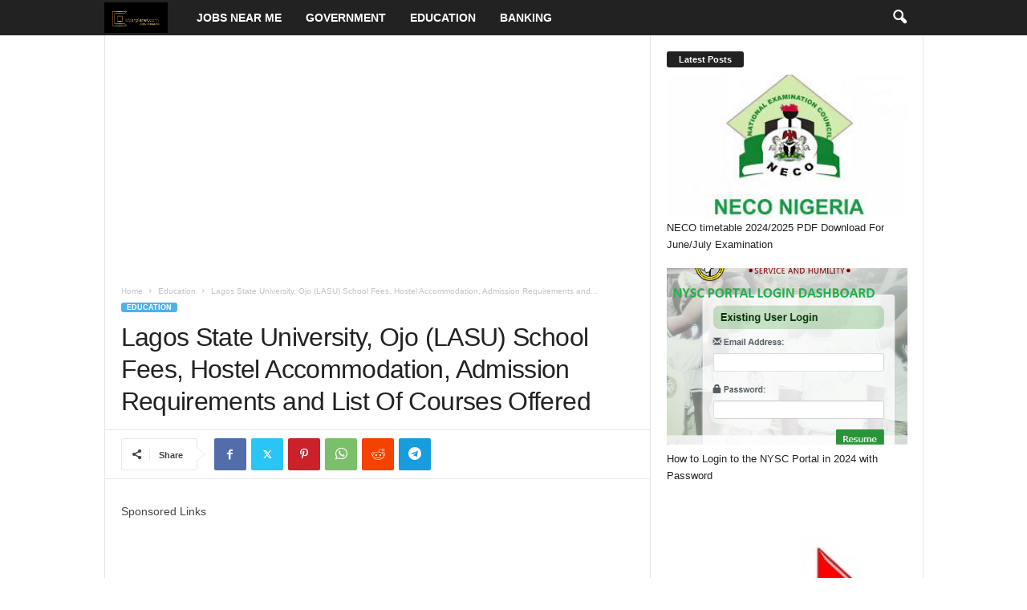

--- FILE ---
content_type: text/html; charset=utf-8
request_url: https://www.google.com/recaptcha/api2/aframe
body_size: 267
content:
<!DOCTYPE HTML><html><head><meta http-equiv="content-type" content="text/html; charset=UTF-8"></head><body><script nonce="_x3mhrrxBPhefcPDLWK4mA">/** Anti-fraud and anti-abuse applications only. See google.com/recaptcha */ try{var clients={'sodar':'https://pagead2.googlesyndication.com/pagead/sodar?'};window.addEventListener("message",function(a){try{if(a.source===window.parent){var b=JSON.parse(a.data);var c=clients[b['id']];if(c){var d=document.createElement('img');d.src=c+b['params']+'&rc='+(localStorage.getItem("rc::a")?sessionStorage.getItem("rc::b"):"");window.document.body.appendChild(d);sessionStorage.setItem("rc::e",parseInt(sessionStorage.getItem("rc::e")||0)+1);localStorage.setItem("rc::h",'1768805505190');}}}catch(b){}});window.parent.postMessage("_grecaptcha_ready", "*");}catch(b){}</script></body></html>